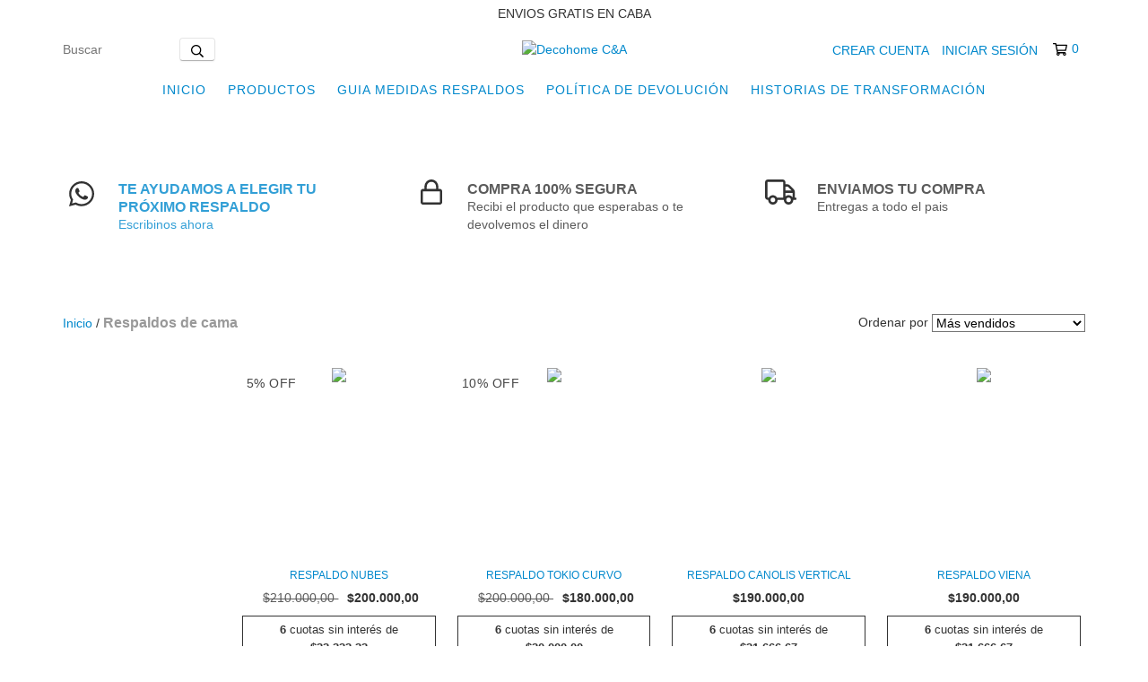

--- FILE ---
content_type: text/plain
request_url: https://www.google-analytics.com/j/collect?v=1&_v=j102&a=1123368920&t=pageview&_s=1&dl=https%3A%2F%2Fwww.decohomecya.com.ar%2Frespaldos%2F%3FColor%3DLino%2520Spazio%2520Natural&ul=en-us%40posix&dt=Respaldos&sr=1280x720&vp=1280x720&_u=aGBAgEIJAAAAACAMI~&jid=1090157034&gjid=811942410&cid=2050464108.1769665375&tid=UA-189681822-1&_gid=1421962331.1769665375&_slc=1&il1nm=category&il1pi1id=108704167&il1pi1nm=RESPALDO%20NUBES&il1pi1ps=1&il1pi1ca=Respaldos%20de%20cama&il1pi2id=162545020&il1pi2nm=Respaldo%20tokio%20curvo&il1pi2ps=2&il1pi2ca=Respaldos%20de%20cama&il1pi3id=84043188&il1pi3nm=Respaldo%20canolis%20vertical&il1pi3ps=3&il1pi3ca=Respaldos%20de%20cama&il1pi4id=219217995&il1pi4nm=Respaldo%20viena&il1pi4ps=4&il1pi4ca=Respaldos%20de%20cama&il1pi5id=166678969&il1pi5nm=Respaldo%20Tokio%20curvo%20en%20boucle&il1pi5ps=5&il1pi5ca=Respaldos%20de%20cama&il1pi6id=57162922&il1pi6nm=Respaldo%20Tokio&il1pi6ps=6&il1pi6ca=Respaldos%20de%20cama&il1pi7id=117641887&il1pi7nm=RESPALDO%20NUBES%20RECTO&il1pi7ps=7&il1pi7ca=Respaldos%20de%20cama&il1pi8id=196662534&il1pi8nm=Respaldo%20Viena%20en%20boucle&il1pi8ps=8&il1pi8ca=Respaldos%20de%20cama&il1pi9id=162334840&il1pi9nm=Respaldo%20Nubes%20en%20tela%20Boucle&il1pi9ps=9&il1pi9ca=Respaldos%20de%20cama&il1pi10id=172157579&il1pi10nm=Respaldo%20con%20funda%20de%20tusor%20desmontable&il1pi10ps=10&il1pi10ca=Respaldos%20de%20cama&il1pi11id=81457042&il1pi11nm=RESPALDO%20ROMA%20CON%20LATERAL%20MAS%20ANCHO&il1pi11ps=11&il1pi11ca=Respaldos%20de%20cama&il1pi12id=240297253&il1pi12nm=Respaldo%20Arco%C3%ADris&il1pi12ps=12&il1pi12ca=Respaldos%20de%20cama&il1pi13id=64667467&il1pi13nm=Respaldo%20cuadrado&il1pi13ps=13&il1pi13ca=Respaldos%20de%20cama&il1pi14id=129226910&il1pi14nm=Respaldo%20Paris&il1pi14ps=14&il1pi14ca=Respaldos%20de%20cama&il1pi15id=229252799&il1pi15nm=Respaldo%20Oslo%20en%20boucle&il1pi15ps=15&il1pi15ca=Respaldos%20de%20cama&il1pi16id=283474595&il1pi16nm=Tokio%20curvo%20con%20vivo&il1pi16ps=16&il1pi16ca=Respaldos%20de%20cama&il1pi17id=57275913&il1pi17nm=RESPALDO%20ROMA&il1pi17ps=17&il1pi17ca=Respaldos%20de%20cama&il1pi18id=101915887&il1pi18nm=Respaldo%20Canolis%20con%20laterales&il1pi18ps=18&il1pi18ca=Respaldos%20de%20cama&il1pi19id=250372599&il1pi19nm=Respaldo%20waves&il1pi19ps=19&il1pi19ca=Respaldos%20de%20cama&il1pi20id=100079242&il1pi20nm=Respaldo%20Boston%20con%20laterales%20mas%20ancho&il1pi20ps=20&il1pi20ca=Respaldos%20de%20cama&z=1803458607
body_size: -452
content:
2,cG-46XSBS0BJF